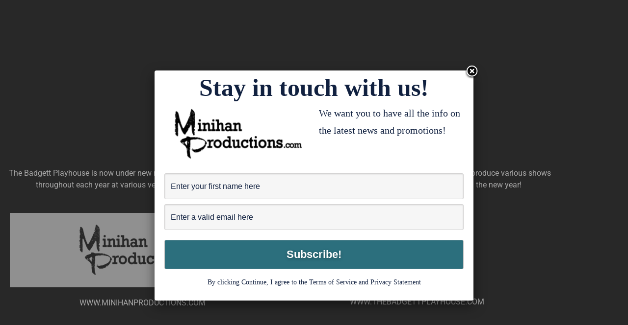

--- FILE ---
content_type: text/css
request_url: https://badgettplayhouse.com/wp-content/uploads/elementor/css/post-7284.css?ver=1769150381
body_size: 7
content:
.elementor-7284 .elementor-element.elementor-element-4e07e78:not(.elementor-motion-effects-element-type-background), .elementor-7284 .elementor-element.elementor-element-4e07e78 > .elementor-motion-effects-container > .elementor-motion-effects-layer{background-color:#000000;}.elementor-7284 .elementor-element.elementor-element-4e07e78{transition:background 0.3s, border 0.3s, border-radius 0.3s, box-shadow 0.3s;}.elementor-7284 .elementor-element.elementor-element-4e07e78 > .elementor-background-overlay{transition:background 0.3s, border-radius 0.3s, opacity 0.3s;}.elementor-7284 .elementor-element.elementor-element-f54c9aa{--spacer-size:218px;}.elementor-widget-text-editor{font-family:var( --e-global-typography-text-font-family ), Sans-serif;font-weight:var( --e-global-typography-text-font-weight );color:var( --e-global-color-text );}.elementor-widget-text-editor.elementor-drop-cap-view-stacked .elementor-drop-cap{background-color:var( --e-global-color-primary );}.elementor-widget-text-editor.elementor-drop-cap-view-framed .elementor-drop-cap, .elementor-widget-text-editor.elementor-drop-cap-view-default .elementor-drop-cap{color:var( --e-global-color-primary );border-color:var( --e-global-color-primary );}.elementor-7284 .elementor-element.elementor-element-6edc7fe{text-align:center;font-family:"Beth Ellen", Sans-serif;font-size:40px;font-weight:400;color:#FFFFFF;}.elementor-7284 .elementor-element.elementor-element-45fda7d{text-align:center;color:#FFFEFE;}.elementor-widget-image .widget-image-caption{color:var( --e-global-color-text );font-family:var( --e-global-typography-text-font-family ), Sans-serif;font-weight:var( --e-global-typography-text-font-weight );}.elementor-7284 .elementor-element.elementor-element-65b88fa > .elementor-widget-container{background-color:#D1D1D1;padding:15px 0px 15px 0px;}.elementor-7284 .elementor-element.elementor-element-889efd5{text-align:center;color:#FFFFFF;}.elementor-7284 .elementor-element.elementor-element-f67c40d{text-align:center;color:#FFFFFF;}.elementor-7284 .elementor-element.elementor-element-9481a85{--spacer-size:180px;}